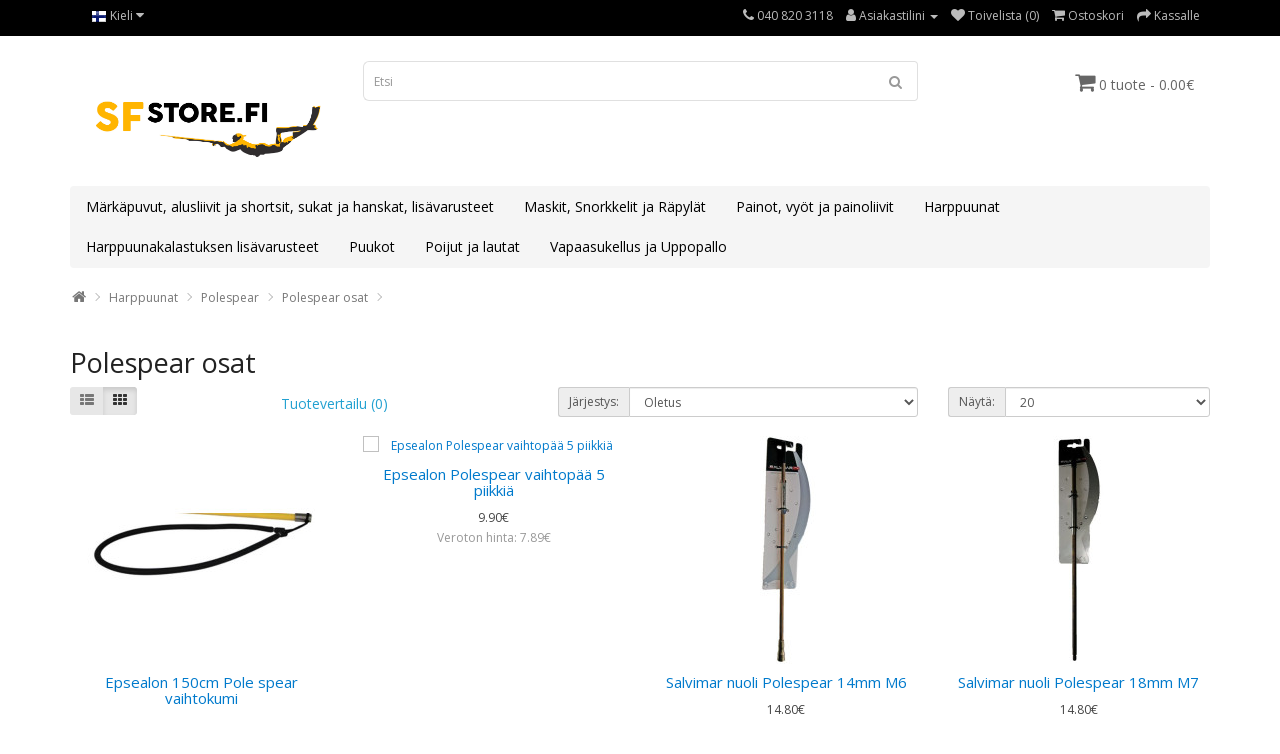

--- FILE ---
content_type: text/html; charset=utf-8
request_url: https://www.sfstore.fi/index.php?route=product/category&path=73_76_91
body_size: 4855
content:
<!DOCTYPE html>
<!--[if IE]><![endif]-->
<!--[if IE 8 ]><html dir="ltr" lang="fi" class="ie8"><![endif]-->
<!--[if IE 9 ]><html dir="ltr" lang="fi" class="ie9"><![endif]-->
<!--[if (gt IE 9)|!(IE)]><!-->
<html dir="ltr" lang="fi">
<!--<![endif]-->
<head>
<meta charset="UTF-8" />
<meta name="viewport" content="width=device-width, initial-scale=1">
<meta http-equiv="X-UA-Compatible" content="IE=edge">
<title>Polespear osat</title>
<base href="https://www.sfstore.fi/" />
<script src="catalog/view/javascript/jquery/jquery-2.1.1.min.js" type="text/javascript"></script>
<link href="catalog/view/javascript/bootstrap/css/bootstrap.min.css" rel="stylesheet" media="screen" />
<script src="catalog/view/javascript/bootstrap/js/bootstrap.min.js" type="text/javascript"></script>
<link href="catalog/view/javascript/font-awesome/css/font-awesome.min.css" rel="stylesheet" type="text/css" />
<link href="//fonts.googleapis.com/css?family=Open+Sans:400,400i,300,700" rel="stylesheet" type="text/css" />
<link href="catalog/view/theme/simplica/stylesheet/stylesheet.css" rel="stylesheet">
<script src="catalog/view/javascript/common.js" type="text/javascript"></script>
<link href="https://www.sfstore.fi/index.php?route=product/category&amp;path=91" rel="canonical" />
<link href="https://www.sfstore.fi/image/catalog/sfstore-logo/SFstore_valk_rgbuusi.jpg" rel="icon" />
<script async
src="https://www.googletagmanager.com/gtag/js?id=G-DZM0N9R088"></script>
<script>
window.dataLayer = window.dataLayer || [];
function gtag(){dataLayer.push(arguments);}
gtag('js', new Date());
gtag('config', 'G-DZM0N9R088');
</script>
</head>
<body>
<nav id="top">
  <div class="container"> 
    <div class="pull-left">
  <form action="https://www.sfstore.fi/index.php?route=common/language/language" method="post" enctype="multipart/form-data" id="form-language">
    <div class="btn-group">
      <button class="btn btn-link dropdown-toggle" data-toggle="dropdown">
                         
      <img src="catalog/language/fi-FI/fi-FI.png" alt="FIN" title="FIN">
                  <span class="hidden-xs hidden-sm hidden-md">Kieli</span>&nbsp;<i class="fa fa-caret-down"></i></button>
      <ul class="dropdown-menu">
                <li>
          <button class="btn btn-link btn-block language-select" type="button" name="en-gb"><img src="catalog/language/en-gb/en-gb.png" alt="English" title="English" /> English</button>
        </li>
                <li>
          <button class="btn btn-link btn-block language-select" type="button" name="fi-FI"><img src="catalog/language/fi-FI/fi-FI.png" alt="FIN" title="FIN" /> FIN</button>
        </li>
              </ul>
    </div>
    <input type="hidden" name="code" value="" />
    <input type="hidden" name="redirect" value="https://www.sfstore.fi/index.php?route=product/category&amp;path=73_76_91" />
  </form>
</div>

    <div id="top-links" class="nav pull-right">
      <ul class="list-inline">
        <li><a href="https://www.sfstore.fi/index.php?route=information/contact"><i class="fa fa-phone"></i></a> <span class="hidden-xs hidden-sm hidden-md">040 820 3118</span></li>
        <li class="dropdown"><a href="https://www.sfstore.fi/index.php?route=account/account" title="Asiakastilini" class="dropdown-toggle" data-toggle="dropdown"><i class="fa fa-user"></i> <span class="hidden-xs hidden-sm hidden-md">Asiakastilini</span> <span class="caret"></span></a>
          <ul class="dropdown-menu dropdown-menu-right">
                        <li><a href="https://www.sfstore.fi/index.php?route=account/register">Rekisteröidy</a></li>
            <li><a href="https://www.sfstore.fi/index.php?route=account/login">Kirjaudu</a></li>
                      </ul>
        </li>
        <li><a href="https://www.sfstore.fi/index.php?route=account/wishlist" id="wishlist-total" title="Toivelista (0)"><i class="fa fa-heart"></i> <span class="hidden-xs hidden-sm hidden-md">Toivelista (0)</span></a></li>
        <li><a href="https://www.sfstore.fi/index.php?route=checkout/cart" title="Ostoskori"><i class="fa fa-shopping-cart"></i> <span class="hidden-xs hidden-sm hidden-md">Ostoskori</span></a></li>
        <li><a href="https://www.sfstore.fi/index.php?route=checkout/checkout" title="Kassalle"><i class="fa fa-share"></i> <span class="hidden-xs hidden-sm hidden-md">Kassalle</span></a></li>
      </ul>
    </div>
  </div>
</nav>
<header>
  <div class="container">
    <div class="row">
      <div class="col-sm-3">
        <div id="logo"><a href="https://www.sfstore.fi/index.php?route=common/home"><img src="https://www.sfstore.fi/image/catalog/SFstore_valk_rgbuusi.jpg" title="SFstore.fi" alt="SFstore.fi" class="img-responsive" /></a></div>
      </div>
      <div class="col-sm-6"><div id="search" class="input-group">
  <input type="text" name="search" value="" placeholder="Etsi" class="form-control input-lg" />
  <span class="input-group-btn">
    <button type="button" class="btn btn-default btn-lg"><i class="fa fa-search"></i></button>
  </span>
</div></div>
      <div class="col-sm-3"><div id="cart" class="btn-group">
  <button type="button" data-toggle="dropdown" data-loading-text="Ladataan..." class="btn btn-inverse btn-block btn-lg dropdown-toggle"><i class="fa fa-shopping-cart"></i> <span id="cart-total">0 tuote - 0.00€</span></button>
  <ul class="dropdown-menu pull-right">
        <li>
      <p class="text-center">Ostoskorisi on tyhjä!</p>
    </li>
      </ul>
</div>
</div>
    </div>
  </div>
</header>
<div class="container">
  <nav id="menu" class="navbar">
    <div class="navbar-header"><span id="category" class="visible-xs">Categories</span>
      <button type="button" class="btn btn-navbar navbar-toggle" data-toggle="collapse" data-target=".navbar-ex1-collapse"><i class="fa fa-bars"></i></button>
    </div>
    <div class="collapse navbar-collapse navbar-ex1-collapse">
      <ul class="nav navbar-nav">
                        <li class="dropdown"><a href="https://www.sfstore.fi/index.php?route=product/category&amp;path=59" class="dropdown-toggle" data-toggle="dropdown">Märkäpuvut, alusliivit ja shortsit, sukat ja hanskat, lisävarusteet</a>
          <div class="dropdown-menu">
            <div class="dropdown-inner">               <ul class="list-unstyled">
                                <li><a href="https://www.sfstore.fi/index.php?route=product/category&amp;path=59_88">Alushuput (2)</a></li>
                                <li><a href="https://www.sfstore.fi/index.php?route=product/category&amp;path=59_60">Alusliivit ja shortsit (4)</a></li>
                                <li><a href="https://www.sfstore.fi/index.php?route=product/category&amp;path=59_62">Lisävarusteet (10)</a></li>
                                <li><a href="https://www.sfstore.fi/index.php?route=product/category&amp;path=59_101">Märkäpuvut (16)</a></li>
                                <li><a href="https://www.sfstore.fi/index.php?route=product/category&amp;path=59_61">Sukat &amp; hanskat (20)</a></li>
                              </ul>
              </div>
            <a href="https://www.sfstore.fi/index.php?route=product/category&amp;path=59" class="see-all">Show All Märkäpuvut, alusliivit ja shortsit, sukat ja hanskat, lisävarusteet</a> </div>
        </li>
                                <li class="dropdown"><a href="https://www.sfstore.fi/index.php?route=product/category&amp;path=63" class="dropdown-toggle" data-toggle="dropdown">Maskit, Snorkkelit ja Räpylät</a>
          <div class="dropdown-menu">
            <div class="dropdown-inner">               <ul class="list-unstyled">
                                <li><a href="https://www.sfstore.fi/index.php?route=product/category&amp;path=63_100">Lapset ja nuoret (13)</a></li>
                                <li><a href="https://www.sfstore.fi/index.php?route=product/category&amp;path=63_64">Maskit (21)</a></li>
                                <li><a href="https://www.sfstore.fi/index.php?route=product/category&amp;path=63_66">Räpylät (32)</a></li>
                                <li><a href="https://www.sfstore.fi/index.php?route=product/category&amp;path=63_77">Uimalasit (5)</a></li>
                                <li><a href="https://www.sfstore.fi/index.php?route=product/category&amp;path=63_65">Snorkkelit (23)</a></li>
                              </ul>
              </div>
            <a href="https://www.sfstore.fi/index.php?route=product/category&amp;path=63" class="see-all">Show All Maskit, Snorkkelit ja Räpylät</a> </div>
        </li>
                                <li class="dropdown"><a href="https://www.sfstore.fi/index.php?route=product/category&amp;path=69" class="dropdown-toggle" data-toggle="dropdown">Painot, vyöt ja painoliivit</a>
          <div class="dropdown-menu">
            <div class="dropdown-inner">               <ul class="list-unstyled">
                                <li><a href="https://www.sfstore.fi/index.php?route=product/category&amp;path=69_71">Painoliivit (5)</a></li>
                                <li><a href="https://www.sfstore.fi/index.php?route=product/category&amp;path=69_70">Painot (19)</a></li>
                                <li><a href="https://www.sfstore.fi/index.php?route=product/category&amp;path=69_72">Painovyöt (6)</a></li>
                              </ul>
              </div>
            <a href="https://www.sfstore.fi/index.php?route=product/category&amp;path=69" class="see-all">Show All Painot, vyöt ja painoliivit</a> </div>
        </li>
                                <li class="dropdown"><a href="https://www.sfstore.fi/index.php?route=product/category&amp;path=73" class="dropdown-toggle" data-toggle="dropdown">Harppuunat</a>
          <div class="dropdown-menu">
            <div class="dropdown-inner">               <ul class="list-unstyled">
                                <li><a href="https://www.sfstore.fi/index.php?route=product/category&amp;path=73_84">Harppuunat (15)</a></li>
                                <li><a href="https://www.sfstore.fi/index.php?route=product/category&amp;path=73_75">Harppuunoiden osat ja varusteet (165)</a></li>
                                <li><a href="https://www.sfstore.fi/index.php?route=product/category&amp;path=73_74">Paineilmaharppuunat (7)</a></li>
                                <li><a href="https://www.sfstore.fi/index.php?route=product/category&amp;path=73_76">Polespear (11)</a></li>
                              </ul>
              </div>
            <a href="https://www.sfstore.fi/index.php?route=product/category&amp;path=73" class="see-all">Show All Harppuunat</a> </div>
        </li>
                                <li class="dropdown"><a href="https://www.sfstore.fi/index.php?route=product/category&amp;path=80" class="dropdown-toggle" data-toggle="dropdown">Harppuunakalastuksen lisävarusteet</a>
          <div class="dropdown-menu">
            <div class="dropdown-inner">               <ul class="list-unstyled">
                                <li><a href="https://www.sfstore.fi/index.php?route=product/category&amp;path=80_97">Haat (10)</a></li>
                                <li><a href="https://www.sfstore.fi/index.php?route=product/category&amp;path=80_82">Laukut (12)</a></li>
                                <li><a href="https://www.sfstore.fi/index.php?route=product/category&amp;path=80_83">Sukellustietokone (5)</a></li>
                              </ul>
              </div>
            <a href="https://www.sfstore.fi/index.php?route=product/category&amp;path=80" class="see-all">Show All Harppuunakalastuksen lisävarusteet</a> </div>
        </li>
                                <li><a href="https://www.sfstore.fi/index.php?route=product/category&amp;path=78">Puukot</a></li>
                                <li class="dropdown"><a href="https://www.sfstore.fi/index.php?route=product/category&amp;path=79" class="dropdown-toggle" data-toggle="dropdown">Poijut ja lautat</a>
          <div class="dropdown-menu">
            <div class="dropdown-inner">               <ul class="list-unstyled">
                                <li><a href="https://www.sfstore.fi/index.php?route=product/category&amp;path=79_87">Lautta varaosat ja sisäosat (1)</a></li>
                              </ul>
              </div>
            <a href="https://www.sfstore.fi/index.php?route=product/category&amp;path=79" class="see-all">Show All Poijut ja lautat</a> </div>
        </li>
                                <li class="dropdown"><a href="https://www.sfstore.fi/index.php?route=product/category&amp;path=81" class="dropdown-toggle" data-toggle="dropdown">Vapaasukellus ja Uppopallo</a>
          <div class="dropdown-menu">
            <div class="dropdown-inner">               <ul class="list-unstyled">
                                <li><a href="https://www.sfstore.fi/index.php?route=product/category&amp;path=81_102">Uppopallo (4)</a></li>
                              </ul>
              </div>
            <a href="https://www.sfstore.fi/index.php?route=product/category&amp;path=81" class="see-all">Show All Vapaasukellus ja Uppopallo</a> </div>
        </li>
                      </ul>
    </div>
  </nav>
</div>
 
<div id="product-category" class="container">
  <ul class="breadcrumb">
        <li><a href="https://www.sfstore.fi/index.php?route=common/home"><i class="fa fa-home"></i></a></li>
        <li><a href="https://www.sfstore.fi/index.php?route=product/category&amp;path=73">Harppuunat</a></li>
        <li><a href="https://www.sfstore.fi/index.php?route=product/category&amp;path=73_76">Polespear</a></li>
        <li><a href="https://www.sfstore.fi/index.php?route=product/category&amp;path=73_76_91">Polespear osat</a></li>
      </ul>
  <div class="row">
                <div id="content" class="col-sm-12">
      <h2>Polespear osat</h2>
                        <div class="row">
        <div class="col-md-2 col-sm-6 hidden-xs">
          <div class="btn-group btn-group-sm">
            <button type="button" id="list-view" class="btn btn-default" data-toggle="tooltip" title="Lista"><i class="fa fa-th-list"></i></button>
            <button type="button" id="grid-view" class="btn btn-default" data-toggle="tooltip" title="Ruudukko"><i class="fa fa-th"></i></button>
          </div>
        </div>
        <div class="col-md-3 col-sm-6">
          <div class="form-group"><a href="https://www.sfstore.fi/index.php?route=product/compare" id="compare-total" class="btn btn-link">Tuotevertailu (0)</a></div>
        </div>
        <div class="col-md-4 col-xs-6">
          <div class="form-group input-group input-group-sm">
            <label class="input-group-addon" for="input-sort">Järjestys:</label>
            <select id="input-sort" class="form-control" onchange="location = this.value;">
                                          <option value="https://www.sfstore.fi/index.php?route=product/category&amp;path=73_76_91&amp;sort=p.sort_order&amp;order=ASC" selected="selected">Oletus</option>
                                                        <option value="https://www.sfstore.fi/index.php?route=product/category&amp;path=73_76_91&amp;sort=pd.name&amp;order=ASC">Nimi (A - Z)</option>
                                                        <option value="https://www.sfstore.fi/index.php?route=product/category&amp;path=73_76_91&amp;sort=pd.name&amp;order=DESC">Nimi (Z - A)</option>
                                                        <option value="https://www.sfstore.fi/index.php?route=product/category&amp;path=73_76_91&amp;sort=p.price&amp;order=ASC">Hinta, Halvin ensin</option>
                                                        <option value="https://www.sfstore.fi/index.php?route=product/category&amp;path=73_76_91&amp;sort=p.price&amp;order=DESC">Hinta, Kallein ensin</option>
                                                        <option value="https://www.sfstore.fi/index.php?route=product/category&amp;path=73_76_91&amp;sort=rating&amp;order=DESC">Arvostelu (Parhaimman ensin)</option>
                                                        <option value="https://www.sfstore.fi/index.php?route=product/category&amp;path=73_76_91&amp;sort=rating&amp;order=ASC">Arvostelu (Huonoimmat ensin)</option>
                                                        <option value="https://www.sfstore.fi/index.php?route=product/category&amp;path=73_76_91&amp;sort=p.model&amp;order=ASC">Malli (A - Z)</option>
                                                        <option value="https://www.sfstore.fi/index.php?route=product/category&amp;path=73_76_91&amp;sort=p.model&amp;order=DESC">Malli (Z - A)</option>
                                        </select>
          </div>
        </div>
        <div class="col-md-3 col-xs-6">
          <div class="form-group input-group input-group-sm">
            <label class="input-group-addon" for="input-limit">Näytä:</label>
            <select id="input-limit" class="form-control" onchange="location = this.value;">
                                          <option value="https://www.sfstore.fi/index.php?route=product/category&amp;path=73_76_91&amp;limit=20" selected="selected">20</option>
                                                        <option value="https://www.sfstore.fi/index.php?route=product/category&amp;path=73_76_91&amp;limit=25">25</option>
                                                        <option value="https://www.sfstore.fi/index.php?route=product/category&amp;path=73_76_91&amp;limit=50">50</option>
                                                        <option value="https://www.sfstore.fi/index.php?route=product/category&amp;path=73_76_91&amp;limit=75">75</option>
                                                        <option value="https://www.sfstore.fi/index.php?route=product/category&amp;path=73_76_91&amp;limit=100">100</option>
                                        </select>
          </div>
        </div>
      </div>
      <div class="row">         <div class="product-layout product-list col-xs-12">
          <div class="product-thumb">
            <div class="image"><a href="https://www.sfstore.fi/index.php?route=product/product&amp;path=73_76_91&amp;product_id=819"><img src="https://www.sfstore.fi/image/cache/catalog/Epsealon_pole_kumi150-228x228.JPG" alt="Epsealon 150cm Pole spear vaihtokumi" title="Epsealon 150cm Pole spear vaihtokumi" class="img-responsive" /></a></div>
            <div>
              <div class="caption">
                <h4><a href="https://www.sfstore.fi/index.php?route=product/product&amp;path=73_76_91&amp;product_id=819">Epsealon 150cm Pole spear vaihtokumi</a></h4>
                <p>Tehokas ja täyskuminen kierrekumi Epsealonin 150cm Pole speariin. Kumi kiinnittettynä hihnaan eli he..</p>
                                <p class="price">                   6.95€
                                     <span class="price-tax">Veroton hinta: 5.54€</span>  </p>
                                 </div>
              <div class="button-group">
                <button type="button" onclick="cart.add('819', '1');"><i class="fa fa-shopping-cart"></i> <span class="hidden-xs hidden-sm hidden-md">Lisää ostoskoriin</span></button>
                <button type="button" data-toggle="tooltip" title="Lisää toivelistaan" onclick="wishlist.add('819');"><i class="fa fa-heart"></i></button>
                <button type="button" data-toggle="tooltip" title="Vertaa tätä tuotetta" onclick="compare.add('819');"><i class="fa fa-exchange"></i></button>
              </div>
            </div>
          </div>
        </div>
                <div class="product-layout product-list col-xs-12">
          <div class="product-thumb">
            <div class="image"><a href="https://www.sfstore.fi/index.php?route=product/product&amp;path=73_76_91&amp;product_id=636"><img src="" alt="Epsealon Polespear vaihtopää 5 piikkiä" title="Epsealon Polespear vaihtopää 5 piikkiä" class="img-responsive" /></a></div>
            <div>
              <div class="caption">
                <h4><a href="https://www.sfstore.fi/index.php?route=product/product&amp;path=73_76_91&amp;product_id=636">Epsealon Polespear vaihtopää 5 piikkiä</a></h4>
                <p>Käsin valmistettu Tig hitsattu 5 piikkinen kärki
9/16 Tuumanen kierre (jenkki kierre), lähellä M12 ..</p>
                                <p class="price">                   9.90€
                                     <span class="price-tax">Veroton hinta: 7.89€</span>  </p>
                                 </div>
              <div class="button-group">
                <button type="button" onclick="cart.add('636', '1');"><i class="fa fa-shopping-cart"></i> <span class="hidden-xs hidden-sm hidden-md">Lisää ostoskoriin</span></button>
                <button type="button" data-toggle="tooltip" title="Lisää toivelistaan" onclick="wishlist.add('636');"><i class="fa fa-heart"></i></button>
                <button type="button" data-toggle="tooltip" title="Vertaa tätä tuotetta" onclick="compare.add('636');"><i class="fa fa-exchange"></i></button>
              </div>
            </div>
          </div>
        </div>
                <div class="product-layout product-list col-xs-12">
          <div class="product-thumb">
            <div class="image"><a href="https://www.sfstore.fi/index.php?route=product/product&amp;path=73_76_91&amp;product_id=390"><img src="https://www.sfstore.fi/image/cache/catalog/tuotteet/Salvimar/Polespear%20ja%20osat/AC062_600-228x228.jpg" alt="Salvimar nuoli Polespear 14mm M6" title="Salvimar nuoli Polespear 14mm M6" class="img-responsive" /></a></div>
            <div>
              <div class="caption">
                <h4><a href="https://www.sfstore.fi/index.php?route=product/product&amp;path=73_76_91&amp;product_id=390">Salvimar nuoli Polespear 14mm M6</a></h4>
                <p>Polespearin kärkiosa
paksuus 6,5mm
Pituus n.35cm
Kierre M6

TeeSeItse miehellä Polespearin valm..</p>
                                <p class="price">                   14.80€
                                     <span class="price-tax">Veroton hinta: 11.79€</span>  </p>
                                 </div>
              <div class="button-group">
                <button type="button" onclick="cart.add('390', '1');"><i class="fa fa-shopping-cart"></i> <span class="hidden-xs hidden-sm hidden-md">Lisää ostoskoriin</span></button>
                <button type="button" data-toggle="tooltip" title="Lisää toivelistaan" onclick="wishlist.add('390');"><i class="fa fa-heart"></i></button>
                <button type="button" data-toggle="tooltip" title="Vertaa tätä tuotetta" onclick="compare.add('390');"><i class="fa fa-exchange"></i></button>
              </div>
            </div>
          </div>
        </div>
                <div class="product-layout product-list col-xs-12">
          <div class="product-thumb">
            <div class="image"><a href="https://www.sfstore.fi/index.php?route=product/product&amp;path=73_76_91&amp;product_id=389"><img src="https://www.sfstore.fi/image/cache/catalog/tuotteet/Salvimar/Polespear%20ja%20osat/AC062%2018_600-228x228.jpg" alt="Salvimar nuoli Polespear 18mm M7" title="Salvimar nuoli Polespear 18mm M7" class="img-responsive" /></a></div>
            <div>
              <div class="caption">
                <h4><a href="https://www.sfstore.fi/index.php?route=product/product&amp;path=73_76_91&amp;product_id=389">Salvimar nuoli Polespear 18mm M7</a></h4>
                <p>Polespearin kärki osa
paksuus 8mm
Pituus n.40cm
Kierre M7

TeeSeItse miehellä Polespearin valmi..</p>
                                <p class="price">                   14.80€
                                     <span class="price-tax">Veroton hinta: 11.79€</span>  </p>
                                 </div>
              <div class="button-group">
                <button type="button" onclick="cart.add('389', '1');"><i class="fa fa-shopping-cart"></i> <span class="hidden-xs hidden-sm hidden-md">Lisää ostoskoriin</span></button>
                <button type="button" data-toggle="tooltip" title="Lisää toivelistaan" onclick="wishlist.add('389');"><i class="fa fa-heart"></i></button>
                <button type="button" data-toggle="tooltip" title="Vertaa tätä tuotetta" onclick="compare.add('389');"><i class="fa fa-exchange"></i></button>
              </div>
            </div>
          </div>
        </div>
                <div class="product-layout product-list col-xs-12">
          <div class="product-thumb">
            <div class="image"><a href="https://www.sfstore.fi/index.php?route=product/product&amp;path=73_76_91&amp;product_id=392"><img src="https://www.sfstore.fi/image/cache/catalog/tuotteet/Salvimar/Polespear%20ja%20osat/AA006%20M6%20polespear%2014mm_600-228x228.jpg" alt="Salvimar Paralizer kärki M6 Polespear 14mm" title="Salvimar Paralizer kärki M6 Polespear 14mm" class="img-responsive" /></a></div>
            <div>
              <div class="caption">
                <h4><a href="https://www.sfstore.fi/index.php?route=product/product&amp;path=73_76_91&amp;product_id=392">Salvimar Paralizer kärki M6 Polespear 14mm</a></h4>
                <p>Kolmipäinen halvaannuttava kärki, pienemmille kaloille.
Tarkoitettu Polespear 14mm
Pituus n.24cm
..</p>
                                <p class="price">                   12.15€
                                     <span class="price-tax">Veroton hinta: 9.68€</span>  </p>
                                 </div>
              <div class="button-group">
                <button type="button" onclick="cart.add('392', '1');"><i class="fa fa-shopping-cart"></i> <span class="hidden-xs hidden-sm hidden-md">Lisää ostoskoriin</span></button>
                <button type="button" data-toggle="tooltip" title="Lisää toivelistaan" onclick="wishlist.add('392');"><i class="fa fa-heart"></i></button>
                <button type="button" data-toggle="tooltip" title="Vertaa tätä tuotetta" onclick="compare.add('392');"><i class="fa fa-exchange"></i></button>
              </div>
            </div>
          </div>
        </div>
                <div class="product-layout product-list col-xs-12">
          <div class="product-thumb">
            <div class="image"><a href="https://www.sfstore.fi/index.php?route=product/product&amp;path=73_76_91&amp;product_id=391"><img src="https://www.sfstore.fi/image/cache/catalog/tuotteet/Salvimar/Nuolet/AA006%20B%20Paralizer%20M7_600-228x228.jpg" alt="Salvimar Paralizer kärki M7" title="Salvimar Paralizer kärki M7" class="img-responsive" /></a></div>
            <div>
              <div class="caption">
                <h4><a href="https://www.sfstore.fi/index.php?route=product/product&amp;path=73_76_91&amp;product_id=391">Salvimar Paralizer kärki M7</a></h4>
                <p>Kolmipäinen halvaannuttava kärki, pienemmille kaloille.
Pituus n.24cm
3x4mm
kierre naaras/sisä M7..</p>
                                <p class="price">                   14.80€
                                     <span class="price-tax">Veroton hinta: 11.79€</span>  </p>
                                 </div>
              <div class="button-group">
                <button type="button" onclick="cart.add('391', '1');"><i class="fa fa-shopping-cart"></i> <span class="hidden-xs hidden-sm hidden-md">Lisää ostoskoriin</span></button>
                <button type="button" data-toggle="tooltip" title="Lisää toivelistaan" onclick="wishlist.add('391');"><i class="fa fa-heart"></i></button>
                <button type="button" data-toggle="tooltip" title="Vertaa tätä tuotetta" onclick="compare.add('391');"><i class="fa fa-exchange"></i></button>
              </div>
            </div>
          </div>
        </div>
                <div class="product-layout product-list col-xs-12">
          <div class="product-thumb">
            <div class="image"><a href="https://www.sfstore.fi/index.php?route=product/product&amp;path=73_76_91&amp;product_id=535"><img src="https://www.sfstore.fi/image/cache/catalog/tuotteet/Salvimar/Polespear%20ja%20osat/img-14-P1-228x228.jpg" alt="Salvimar Slip tip PoleSpear 18mm M7" title="Salvimar Slip tip PoleSpear 18mm M7" class="img-responsive" /></a></div>
            <div>
              <div class="caption">
                <h4><a href="https://www.sfstore.fi/index.php?route=product/product&amp;path=73_76_91&amp;product_id=535">Salvimar Slip tip PoleSpear 18mm M7</a></h4>
                <p>Slip Tip evällä, valmistuksessa käytetty suurta tarkkuutta..</p>
                                <p class="price">                   95.00€
                                     <span class="price-tax">Veroton hinta: 75.70€</span>  </p>
                                 </div>
              <div class="button-group">
                <button type="button" onclick="cart.add('535', '1');"><i class="fa fa-shopping-cart"></i> <span class="hidden-xs hidden-sm hidden-md">Lisää ostoskoriin</span></button>
                <button type="button" data-toggle="tooltip" title="Lisää toivelistaan" onclick="wishlist.add('535');"><i class="fa fa-heart"></i></button>
                <button type="button" data-toggle="tooltip" title="Vertaa tätä tuotetta" onclick="compare.add('535');"><i class="fa fa-exchange"></i></button>
              </div>
            </div>
          </div>
        </div>
                <div class="product-layout product-list col-xs-12">
          <div class="product-thumb">
            <div class="image"><a href="https://www.sfstore.fi/index.php?route=product/product&amp;path=73_76_91&amp;product_id=752"><img src="" alt="SFSpear jatkopala" title="SFSpear jatkopala" class="img-responsive" /></a></div>
            <div>
              <div class="caption">
                <h4><a href="https://www.sfstore.fi/index.php?route=product/product&amp;path=73_76_91&amp;product_id=752">SFSpear jatkopala</a></h4>
                <p>Tällä palalla teet SFSpearsista entistäkin ulottuvamman keihään.lisää pituutta 60cm eli keihään koko..</p>
                                <p class="price">                   34.50€
                                     <span class="price-tax">Veroton hinta: 27.49€</span>  </p>
                                 </div>
              <div class="button-group">
                <button type="button" onclick="cart.add('752', '1');"><i class="fa fa-shopping-cart"></i> <span class="hidden-xs hidden-sm hidden-md">Lisää ostoskoriin</span></button>
                <button type="button" data-toggle="tooltip" title="Lisää toivelistaan" onclick="wishlist.add('752');"><i class="fa fa-heart"></i></button>
                <button type="button" data-toggle="tooltip" title="Vertaa tätä tuotetta" onclick="compare.add('752');"><i class="fa fa-exchange"></i></button>
              </div>
            </div>
          </div>
        </div>
                <div class="product-layout product-list col-xs-12">
          <div class="product-thumb">
            <div class="image"><a href="https://www.sfstore.fi/index.php?route=product/product&amp;path=73_76_91&amp;product_id=750"><img src="" alt="SFSpear paralaiser 5 piikkiä" title="SFSpear paralaiser 5 piikkiä" class="img-responsive" /></a></div>
            <div>
              <div class="caption">
                <h4><a href="https://www.sfstore.fi/index.php?route=product/product&amp;path=73_76_91&amp;product_id=750">SFSpear paralaiser 5 piikkiä</a></h4>
                <p>Valmistettu suomessa.Piikit RST terästä, muuten alumiiniäpituus 32cm..</p>
                                <p class="price">                   29.40€
                                     <span class="price-tax">Veroton hinta: 23.43€</span>  </p>
                                 </div>
              <div class="button-group">
                <button type="button" onclick="cart.add('750', '1');"><i class="fa fa-shopping-cart"></i> <span class="hidden-xs hidden-sm hidden-md">Lisää ostoskoriin</span></button>
                <button type="button" data-toggle="tooltip" title="Lisää toivelistaan" onclick="wishlist.add('750');"><i class="fa fa-heart"></i></button>
                <button type="button" data-toggle="tooltip" title="Vertaa tätä tuotetta" onclick="compare.add('750');"><i class="fa fa-exchange"></i></button>
              </div>
            </div>
          </div>
        </div>
         </div>
      <div class="row">
        <div class="col-sm-6 text-left"></div>
        <div class="col-sm-6 text-right">Näytetään 1 - 9 (Yhteensä 9. Sivuja 1.)</div>
      </div>
                  </div>
    </div>
</div>
<footer>
  <div class="container">
    <div class="row">
            <div class="col-sm-3">
        <h5>Tiedotteet</h5>
        <ul class="list-unstyled">
                   <li><a href="https://www.sfstore.fi/index.php?route=information/information&amp;information_id=4">Yritys</a></li>
                    <li><a href="https://www.sfstore.fi/index.php?route=information/information&amp;information_id=6">Toimitus- ja maksuehdot</a></li>
                    <li><a href="https://www.sfstore.fi/index.php?route=information/information&amp;information_id=3">Tietosuoja</a></li>
                    <li><a href="https://www.sfstore.fi/index.php?route=information/information&amp;information_id=5">Yleiset sopimusehdot</a></li>
                    <li><a href="https://www.sfstore.fi/index.php?route=information/information&amp;information_id=7">Evästeet</a></li>
                  </ul>
      </div>
            <div class="col-sm-3">
        <h5>Asiakaspalvelu</h5>
        <ul class="list-unstyled">
          <li><a href="https://www.sfstore.fi/index.php?route=information/contact">Ota yhteyttä</a></li>
          <li><a href="https://www.sfstore.fi/index.php?route=account/return/add">Palautukset</a></li>
          <li><a href="https://www.sfstore.fi/index.php?route=information/sitemap">Sivukartta</a></li>
        </ul>
      </div>
      <div class="col-sm-3">
        <h5>Ekstrat</h5>
        <ul class="list-unstyled">
          <li><a href="https://www.sfstore.fi/index.php?route=product/manufacturer">Tuotemerkit</a></li>
          <li><a href="https://www.sfstore.fi/index.php?route=account/voucher">Lahjakortit</a></li>
          <li><a href="https://www.sfstore.fi/index.php?route=affiliate/login">Kumppanit</a></li>
          <li><a href="https://www.sfstore.fi/index.php?route=product/special">Tarjoukset</a></li>
        </ul>
      </div>
      <div class="col-sm-3">
        <h5>Asiakastilini</h5>
        <ul class="list-unstyled">
          <li><a href="https://www.sfstore.fi/index.php?route=account/account">Asiakastilini</a></li>
          <li><a href="https://www.sfstore.fi/index.php?route=account/order">Tilaushistoria</a></li>
          <li><a href="https://www.sfstore.fi/index.php?route=account/wishlist">Toivelista</a></li>
          <li><a href="https://www.sfstore.fi/index.php?route=account/newsletter">Uutiskirje</a></li>
        </ul>
      </div>
    </div>
    <hr>
    <p class="pull-left">Powered By <a href="http://www.opencart.com">OpenCart</a><br /> SFstore.fi &copy; 2026</p><p class="pull-right">OpenCart Theme By <a href="https://goo.gl/NKXdWy">HarnishDesign</a></p>
  </div>
</footer>
<!--
OpenCart is open source software and you are free to remove the powered by OpenCart if you want, but its generally accepted practise to make a small donation.
Please donate via PayPal to donate@opencart.com
//-->
</body></html> 
